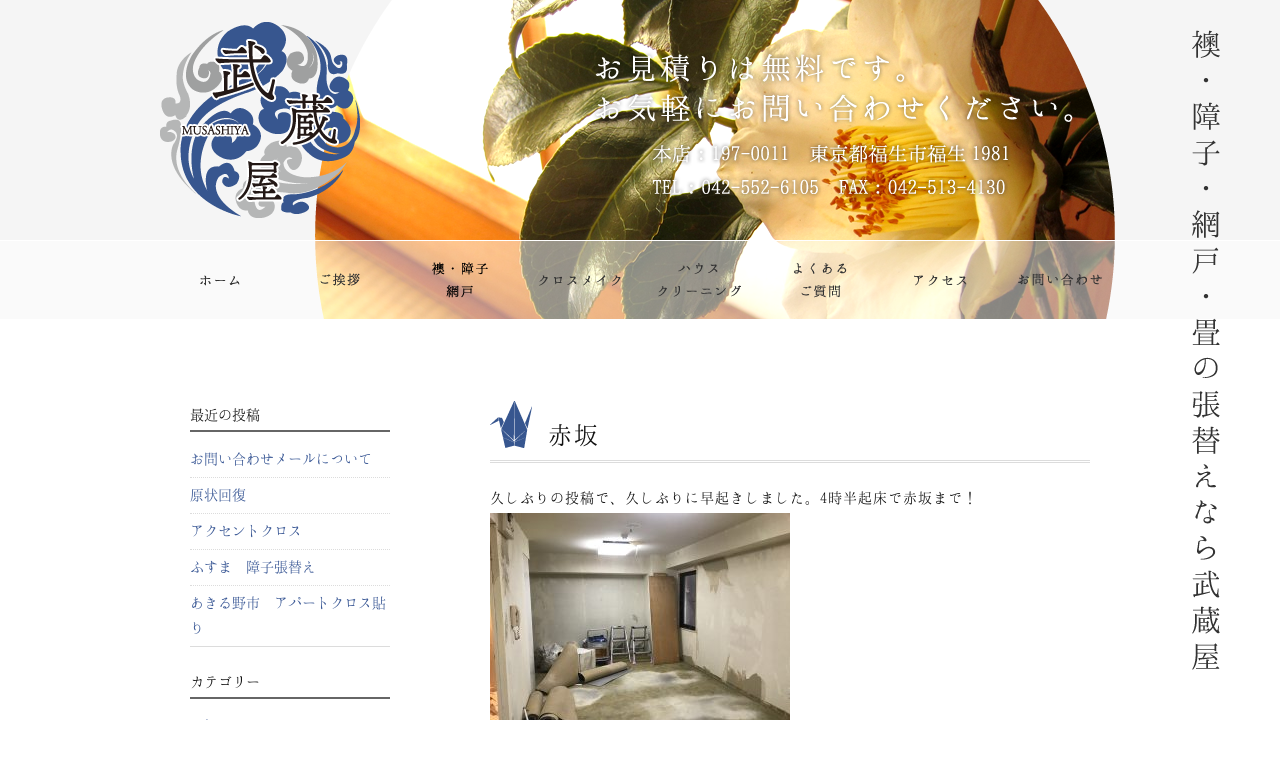

--- FILE ---
content_type: text/html; charset=UTF-8
request_url: http://xn--ogt746alpt.com/blog/1425
body_size: 21106
content:
<!DOCTYPE HTML>
<html>
<head>
<meta charset="utf-8">
<meta http-equiv="X-UA-Compatible" content="IE=edge">
<meta name="viewport" content="width=device-width,user-scalable=no">
<meta name="format-detection" content="telephone=no">
<!-- ▼ 重複コンテンツ用 ▼ -->
<link rel="canonical" href="http://xn--ogt746alpt.com/blog/1425" />
<!-- ▲ 重複コンテンツ用 ▲ -->

<!-- ▼ ディスクリプション、タグ ▼ -->







<meta name="keywords" content="ブログ,貼り替え,張替え,ふすま,襖,障子,網戸,畳,ハウスクリーニング,福生市,羽村市,武蔵村山市,立川市,東京" />
<meta name="description" content="赤坂：お一人暮らしでお家のお手入れに困っている方、時にはプロに任せてお家のお手入れ希望の方、襖・障子・網戸・畳の張替えからハウスクリーニング、 張り替えなくてもきれいによみがえるクロスメイク等々、お気軽にご相談ください。" />
<title>赤坂 - 武蔵屋│襖・障子・網戸・畳の張替えなら武蔵屋│東京都福生市・羽村市・武蔵村山市・立川市</title>

<!-- ▲ ディスクリプション、タグ ▲ --><link rel="stylesheet" type="text/css" href="http://xn--ogt746alpt.com/wp-content/themes/original/style.css" />
<link rel="stylesheet" type="text/css" href="http://xn--ogt746alpt.com/wp-content/themes/original/css/font-awesome.min.css"></script>
<script src="http://xn--ogt746alpt.com/wp-content/themes/original/js/jquery.js"></script>
<script src="http://xn--ogt746alpt.com/wp-content/themes/original/js/jquery-migrate-1.2.1.min.js"></script>
<script src="http://xn--ogt746alpt.com/wp-content/themes/original/js/jquery.bxslider.min.js"></script>
<script>
//BXSLIDER
$(document).ready(function(){
    $('.topslide').bxSlider({
	speed: 3000,
        mode: 'fade',
	pause: 6000,
	controls: false,
	pager: false,
	auto: true
    });
});
//GOTOTOP
$(function() {
	var topBtn = $('.gototop');
	topBtn.hide();
	$(window).scroll(function () {
		if ($(this).scrollTop() > 1) {
			topBtn.fadeIn();
		} else {
			topBtn.fadeOut();
		}
	});
    topBtn.click(function () {
		$("html, body").animate({scrollTop:0}, 500, "swing");
		return false;
});
})
//DROWER
$(function(){
$('#menubtn').toggle(function(){
$('#menubox').fadeIn('normal');
$('#menubtn').addClass('active');
},
function(){
$('#menubox').fadeOut('fast');
$('#menubtn').removeClass('active');
});
})
</script>

<!--[if lt IE 9]>
<script src="http://xn--ogt746alpt.com/wp-content/themes/original//js/html5shiv.js"></script>
<script src="http://css3-mediaqueries-js.googlecode.com/svn/trunk/css3-mediaqueries.js"></script>
<![endif]-->
<script src="https://maps.googleapis.com/maps/api/js?key=AIzaSyBdffDzrfV1ijvOs22D8f_dcXjK6xBRE2g"></script>

<link rel='dns-prefetch' href='//s.w.org' />
		<script type="text/javascript">
			window._wpemojiSettings = {"baseUrl":"https:\/\/s.w.org\/images\/core\/emoji\/11\/72x72\/","ext":".png","svgUrl":"https:\/\/s.w.org\/images\/core\/emoji\/11\/svg\/","svgExt":".svg","source":{"concatemoji":"http:\/\/xn--ogt746alpt.com\/wp-includes\/js\/wp-emoji-release.min.js?ver=4.9.26"}};
			!function(e,a,t){var n,r,o,i=a.createElement("canvas"),p=i.getContext&&i.getContext("2d");function s(e,t){var a=String.fromCharCode;p.clearRect(0,0,i.width,i.height),p.fillText(a.apply(this,e),0,0);e=i.toDataURL();return p.clearRect(0,0,i.width,i.height),p.fillText(a.apply(this,t),0,0),e===i.toDataURL()}function c(e){var t=a.createElement("script");t.src=e,t.defer=t.type="text/javascript",a.getElementsByTagName("head")[0].appendChild(t)}for(o=Array("flag","emoji"),t.supports={everything:!0,everythingExceptFlag:!0},r=0;r<o.length;r++)t.supports[o[r]]=function(e){if(!p||!p.fillText)return!1;switch(p.textBaseline="top",p.font="600 32px Arial",e){case"flag":return s([55356,56826,55356,56819],[55356,56826,8203,55356,56819])?!1:!s([55356,57332,56128,56423,56128,56418,56128,56421,56128,56430,56128,56423,56128,56447],[55356,57332,8203,56128,56423,8203,56128,56418,8203,56128,56421,8203,56128,56430,8203,56128,56423,8203,56128,56447]);case"emoji":return!s([55358,56760,9792,65039],[55358,56760,8203,9792,65039])}return!1}(o[r]),t.supports.everything=t.supports.everything&&t.supports[o[r]],"flag"!==o[r]&&(t.supports.everythingExceptFlag=t.supports.everythingExceptFlag&&t.supports[o[r]]);t.supports.everythingExceptFlag=t.supports.everythingExceptFlag&&!t.supports.flag,t.DOMReady=!1,t.readyCallback=function(){t.DOMReady=!0},t.supports.everything||(n=function(){t.readyCallback()},a.addEventListener?(a.addEventListener("DOMContentLoaded",n,!1),e.addEventListener("load",n,!1)):(e.attachEvent("onload",n),a.attachEvent("onreadystatechange",function(){"complete"===a.readyState&&t.readyCallback()})),(n=t.source||{}).concatemoji?c(n.concatemoji):n.wpemoji&&n.twemoji&&(c(n.twemoji),c(n.wpemoji)))}(window,document,window._wpemojiSettings);
		</script>
		<style type="text/css">
img.wp-smiley,
img.emoji {
	display: inline !important;
	border: none !important;
	box-shadow: none !important;
	height: 1em !important;
	width: 1em !important;
	margin: 0 .07em !important;
	vertical-align: -0.1em !important;
	background: none !important;
	padding: 0 !important;
}
</style>
<link rel='https://api.w.org/' href='http://xn--ogt746alpt.com/wp-json/' />
<link rel="canonical" href="http://xn--ogt746alpt.com/blog/1425" />
<link rel='shortlink' href='http://xn--ogt746alpt.com/?p=1425' />
<link rel="alternate" type="application/json+oembed" href="http://xn--ogt746alpt.com/wp-json/oembed/1.0/embed?url=http%3A%2F%2Fxn--ogt746alpt.com%2Fblog%2F1425" />
<link rel="alternate" type="text/xml+oembed" href="http://xn--ogt746alpt.com/wp-json/oembed/1.0/embed?url=http%3A%2F%2Fxn--ogt746alpt.com%2Fblog%2F1425&#038;format=xml" />
</head>

<body>
<div id="top"></div><!--gototop-->
<div class="pconly"><p class="gototop"><a href="#top">トップへ戻る</a></p></div>

<div class="pconly">
<div id="header">
<div id="header_inner">
<div class="page_sitelogo">
<a href="http://xn--ogt746alpt.com">
<h1>
<a href="http://xn--ogt746alpt.com"><img src="http://xn--ogt746alpt.com/wp-content/themes/original/img/flogo.png" alt="赤坂" /></a>

</h1>
</a>
</div>
<div class="teaser">
<h1>
<img src="http://xn--ogt746alpt.com/wp-content/themes/original/img/pteaser_blog.png" alt="ブログ" />
</h1>
<div class="phead_frame"></div>
<div class="read"></div>
<div class="address2"></div>
<div class="catch"></div>
</div>
</div><!--end header_inner-->

<div id="gnavi">
<ul class="gnavi">
<li class="gtop"><a href="http://xn--ogt746alpt.com">ホーム</a></li>
<li class="ggreeting"><a href="http://xn--ogt746alpt.com/greeting">ご挨拶</a></li>
<li class="gservice"><a href="http://xn--ogt746alpt.com/service">主なサービス</a></li>
<li class="gcross"><a href="http://xn--ogt746alpt.com/crossmake">クロスメイク</a></li>
<li class="ghc"><a href="http://xn--ogt746alpt.com/house_cleaning">ハウスクリーニング</a></li>
<li class="gfaq"><a href="http://xn--ogt746alpt.com/faq">よくあるご質問</a></li>
<li class="gaccess"><a href="http://xn--ogt746alpt.com/access">アクセス</a></li>
<li class="gcontact"><a href="http://xn--ogt746alpt.com/contact">お問い合わせ</a></li>
</ul>
</div><!--end gnavi-->

</div><!--end header-->
</div><!--end pconly-->

<div class="sponly">

<div id="sp_phead">
<div class="spp_top_wrap"></div>
<div class="sp_psitelogo">
<h1>
<a href="http://xn--ogt746alpt.com"><img src="http://xn--ogt746alpt.com/wp-content/themes/original/img/sitelogo.png" alt="赤坂" /></a>

</h1>
</div><!--end sp_psitelogo-->
<div class="spp_teaser">
<img src="http://xn--ogt746alpt.com/wp-content/themes/original/img/pteaser_blog.png" alt="ブログ" />
</div>
</div><!--end sp_phead-->
<div class="spdesc">
<p>襖・障子・網戸・畳の張替えなら、<br />
信頼と実績の<span>武蔵屋</span></p>
</div><!--end spdesc-->

<div class="spcontact">
<ul class="spcontactbtns">
<li><a href="tel:042-843-8022" class="sptel"><i class="fa fa-phone fa-fw"></i> 042-843-8022</a></li>
<li><a href="http://xn--ogt746alpt.com/contact" class="spform"><i class="fa fa-envelope fa-fw"></i> お問い合わせ</a></li>
</ul>
</div><!--end spcontact-->
</div><!--end sponly-->


<div class="sponly">
<a id="menubtn"><i class="fa fa-bars fa-fw"></i></a>
<div id="menubox">
<ul class="spnavi">
<li><a href="http://xn--ogt746alpt.com">ホーム</a></li>
<li><a href="http://xn--ogt746alpt.com/greeting">ご挨拶</a></li>
<li><a href="http://xn--ogt746alpt.com/service">主なサービス</a></li>
<li><a href="http://xn--ogt746alpt.com/crossmake">クロスメイク</a></li>
<li><a href="http://xn--ogt746alpt.com/house_cleaning">ハウスクリーニング</a></li>
<li><a href="http://xn--ogt746alpt.com/faq">よくあるご質問</a></li>
<li><a href="http://xn--ogt746alpt.com/access">アクセス</a></li>
<li><a href="http://xn--ogt746alpt.com/contact">お問い合わせ</a></li>
</ul>
</div><!--end menubox-->
</div><!--end sponly-->

<div class="pconly">
<div id="change">
<div id="gnavi">
<ul class="gnavi">
<li class="gtop"><a href="http://xn--ogt746alpt.com">ホーム</a></li>
<li class="ggreeting"><a href="http://xn--ogt746alpt.com/greeting">ご挨拶</a></li>
<li class="gservice"><a href="http://xn--ogt746alpt.com/service">主なサービス</a></li>
<li class="gcross"><a href="http://xn--ogt746alpt.com/crossmake">クロスメイク</a></li>
<li class="ghc"><a href="http://xn--ogt746alpt.com/house_cleaning">ハウスクリーニング</a></li>
<li class="gfaq"><a href="http://xn--ogt746alpt.com/faq">よくあるご質問</a></li>
<li class="gaccess"><a href="http://xn--ogt746alpt.com/access">アクセス</a></li>
<li class="gcontact"><a href="http://xn--ogt746alpt.com/contact">お問い合わせ</a></li>
</ul>
</div><!--end gnavi-->
</div><!--end change-->
</div><!--end pconly-->

<div id="sticky">
<div id="blog">


<div id="main">
<div class="post">

<h2>赤坂</h2>
<p>久しぶりの投稿で、久しぶりに早起きしました。4時半起床で赤坂まで！</p><p><img src="http://xn--ogt746alpt.com/wp-content/uploads/2017/09/IMG_0006-300x225.jpg" alt="" /></p><p>今回の任務は、クロスと床の張替え、エアコン取付けにクリーニング2部屋！</p><p>今日は、とりあえず剥がして準備です。</p><p>都内に行くには時間がかかりますね〜</p><p><img src="http://xn--ogt746alpt.com/wp-content/uploads/2017/09/IMG_0010-300x225.jpg" alt="" /></p><p>どのように使っていると、こんな感じのお風呂になるんですかね？</p><p>襖の張替えも溜まってしまったので、これから頑張るぞ！</p><p>&nbsp;</p>
<p class="postinfo"><span class="date">2017.09.14</span><span class="cat"><a href="http://xn--ogt746alpt.com/category/blog" rel="category tag">ブログ</a></span></p>
</div><!--end post-->
</div><!--end main-->



<div id="side">
		<li id="recent-posts-3" class="widget widget_recent_entries">		<h2 class="widgettitle">最近の投稿</h2>
		<ul>
											<li>
					<a href="http://xn--ogt746alpt.com/news/2133">お問い合わせメールについて</a>
									</li>
											<li>
					<a href="http://xn--ogt746alpt.com/blog/2127">原状回復</a>
									</li>
											<li>
					<a href="http://xn--ogt746alpt.com/blog/2122">アクセントクロス</a>
									</li>
											<li>
					<a href="http://xn--ogt746alpt.com/blog/2115">ふすま　障子張替え</a>
									</li>
											<li>
					<a href="http://xn--ogt746alpt.com/blog/2110">あきる野市　アパートクロス貼り</a>
									</li>
					</ul>
		</li>
<li id="categories-3" class="widget widget_categories"><h2 class="widgettitle">カテゴリー</h2>
		<ul>
	<li class="cat-item cat-item-1"><a href="http://xn--ogt746alpt.com/category/news" >お知らせ</a>
</li>
	<li class="cat-item cat-item-2"><a href="http://xn--ogt746alpt.com/category/blog" >ブログ</a>
</li>
		</ul>
</li>
<li id="archives-3" class="widget widget_archive"><h2 class="widgettitle">アーカイブ</h2>
		<ul>
			<li><a href='http://xn--ogt746alpt.com/date/2021/07'>2021年7月</a></li>
	<li><a href='http://xn--ogt746alpt.com/date/2021/06'>2021年6月</a></li>
	<li><a href='http://xn--ogt746alpt.com/date/2020/12'>2020年12月</a></li>
	<li><a href='http://xn--ogt746alpt.com/date/2020/09'>2020年9月</a></li>
	<li><a href='http://xn--ogt746alpt.com/date/2020/07'>2020年7月</a></li>
	<li><a href='http://xn--ogt746alpt.com/date/2020/06'>2020年6月</a></li>
	<li><a href='http://xn--ogt746alpt.com/date/2020/05'>2020年5月</a></li>
	<li><a href='http://xn--ogt746alpt.com/date/2020/04'>2020年4月</a></li>
	<li><a href='http://xn--ogt746alpt.com/date/2020/03'>2020年3月</a></li>
	<li><a href='http://xn--ogt746alpt.com/date/2020/01'>2020年1月</a></li>
	<li><a href='http://xn--ogt746alpt.com/date/2019/10'>2019年10月</a></li>
	<li><a href='http://xn--ogt746alpt.com/date/2019/09'>2019年9月</a></li>
	<li><a href='http://xn--ogt746alpt.com/date/2019/08'>2019年8月</a></li>
	<li><a href='http://xn--ogt746alpt.com/date/2019/07'>2019年7月</a></li>
	<li><a href='http://xn--ogt746alpt.com/date/2019/06'>2019年6月</a></li>
	<li><a href='http://xn--ogt746alpt.com/date/2019/05'>2019年5月</a></li>
	<li><a href='http://xn--ogt746alpt.com/date/2019/04'>2019年4月</a></li>
	<li><a href='http://xn--ogt746alpt.com/date/2019/03'>2019年3月</a></li>
	<li><a href='http://xn--ogt746alpt.com/date/2019/02'>2019年2月</a></li>
	<li><a href='http://xn--ogt746alpt.com/date/2019/01'>2019年1月</a></li>
	<li><a href='http://xn--ogt746alpt.com/date/2018/12'>2018年12月</a></li>
	<li><a href='http://xn--ogt746alpt.com/date/2018/11'>2018年11月</a></li>
	<li><a href='http://xn--ogt746alpt.com/date/2018/10'>2018年10月</a></li>
	<li><a href='http://xn--ogt746alpt.com/date/2018/09'>2018年9月</a></li>
	<li><a href='http://xn--ogt746alpt.com/date/2018/08'>2018年8月</a></li>
	<li><a href='http://xn--ogt746alpt.com/date/2018/07'>2018年7月</a></li>
	<li><a href='http://xn--ogt746alpt.com/date/2018/06'>2018年6月</a></li>
	<li><a href='http://xn--ogt746alpt.com/date/2018/05'>2018年5月</a></li>
	<li><a href='http://xn--ogt746alpt.com/date/2018/04'>2018年4月</a></li>
	<li><a href='http://xn--ogt746alpt.com/date/2018/03'>2018年3月</a></li>
	<li><a href='http://xn--ogt746alpt.com/date/2018/02'>2018年2月</a></li>
	<li><a href='http://xn--ogt746alpt.com/date/2018/01'>2018年1月</a></li>
	<li><a href='http://xn--ogt746alpt.com/date/2017/12'>2017年12月</a></li>
	<li><a href='http://xn--ogt746alpt.com/date/2017/11'>2017年11月</a></li>
	<li><a href='http://xn--ogt746alpt.com/date/2017/10'>2017年10月</a></li>
	<li><a href='http://xn--ogt746alpt.com/date/2017/09'>2017年9月</a></li>
	<li><a href='http://xn--ogt746alpt.com/date/2017/08'>2017年8月</a></li>
	<li><a href='http://xn--ogt746alpt.com/date/2017/07'>2017年7月</a></li>
	<li><a href='http://xn--ogt746alpt.com/date/2017/06'>2017年6月</a></li>
	<li><a href='http://xn--ogt746alpt.com/date/2017/05'>2017年5月</a></li>
	<li><a href='http://xn--ogt746alpt.com/date/2017/04'>2017年4月</a></li>
	<li><a href='http://xn--ogt746alpt.com/date/2017/03'>2017年3月</a></li>
	<li><a href='http://xn--ogt746alpt.com/date/2017/02'>2017年2月</a></li>
	<li><a href='http://xn--ogt746alpt.com/date/2017/01'>2017年1月</a></li>
	<li><a href='http://xn--ogt746alpt.com/date/2016/12'>2016年12月</a></li>
	<li><a href='http://xn--ogt746alpt.com/date/2016/11'>2016年11月</a></li>
	<li><a href='http://xn--ogt746alpt.com/date/2016/10'>2016年10月</a></li>
	<li><a href='http://xn--ogt746alpt.com/date/2016/09'>2016年9月</a></li>
	<li><a href='http://xn--ogt746alpt.com/date/2016/08'>2016年8月</a></li>
	<li><a href='http://xn--ogt746alpt.com/date/2016/07'>2016年7月</a></li>
	<li><a href='http://xn--ogt746alpt.com/date/2016/06'>2016年6月</a></li>
	<li><a href='http://xn--ogt746alpt.com/date/2016/05'>2016年5月</a></li>
	<li><a href='http://xn--ogt746alpt.com/date/2016/04'>2016年4月</a></li>
	<li><a href='http://xn--ogt746alpt.com/date/2016/03'>2016年3月</a></li>
	<li><a href='http://xn--ogt746alpt.com/date/2016/02'>2016年2月</a></li>
	<li><a href='http://xn--ogt746alpt.com/date/2016/01'>2016年1月</a></li>
	<li><a href='http://xn--ogt746alpt.com/date/2015/12'>2015年12月</a></li>
	<li><a href='http://xn--ogt746alpt.com/date/2015/11'>2015年11月</a></li>
	<li><a href='http://xn--ogt746alpt.com/date/2015/10'>2015年10月</a></li>
		</ul>
		</li>
<li id="calendar-2" class="widget widget_calendar"><h2 class="widgettitle">カレンダー</h2>
<div id="calendar_wrap" class="calendar_wrap"><table id="wp-calendar">
	<caption>2026年1月</caption>
	<thead>
	<tr>
		<th scope="col" title="月曜日">月</th>
		<th scope="col" title="火曜日">火</th>
		<th scope="col" title="水曜日">水</th>
		<th scope="col" title="木曜日">木</th>
		<th scope="col" title="金曜日">金</th>
		<th scope="col" title="土曜日">土</th>
		<th scope="col" title="日曜日">日</th>
	</tr>
	</thead>

	<tfoot>
	<tr>
		<td colspan="3" id="prev"><a href="http://xn--ogt746alpt.com/date/2021/07">&laquo; 7月</a></td>
		<td class="pad">&nbsp;</td>
		<td colspan="3" id="next" class="pad">&nbsp;</td>
	</tr>
	</tfoot>

	<tbody>
	<tr>
		<td colspan="3" class="pad">&nbsp;</td><td>1</td><td>2</td><td>3</td><td>4</td>
	</tr>
	<tr>
		<td>5</td><td>6</td><td>7</td><td>8</td><td>9</td><td>10</td><td>11</td>
	</tr>
	<tr>
		<td>12</td><td>13</td><td>14</td><td>15</td><td>16</td><td>17</td><td>18</td>
	</tr>
	<tr>
		<td>19</td><td>20</td><td>21</td><td>22</td><td id="today">23</td><td>24</td><td>25</td>
	</tr>
	<tr>
		<td>26</td><td>27</td><td>28</td><td>29</td><td>30</td><td>31</td>
		<td class="pad" colspan="1">&nbsp;</td>
	</tr>
	</tbody>
	</table></div></li>
</div>

</div><!--end blog-->


</div><!--end wrapper-->

<div class="fnavi_wrap sponly">
<ul class="fnavi">
<li><a href="http://xn--ogt746alpt.com"><i class="fa fa-home fa-fw"></i> HOME</a></li>
<li><a href="#top"><i class="fa fa-arrow-circle-up fa-fw"></i> PAGE TOP</a></li>
</ul>
</div><!--end fnavi_wrap-->



<div id="footer">
<div class="footer_inner">
<div class="flogo">
<img src="http://xn--ogt746alpt.com/wp-content/themes/original/img/flogo.png" alt="武蔵屋" />
</div><!--end flogo-->
<div class="finfo">
<img src="http://xn--ogt746alpt.com/wp-content/uploads/2017/03/finfo.png" alt="武蔵屋インフォ" class="mb30 pconly"/>

<h3 class="sponly">襖・障子・網戸・畳の張替えなら武蔵屋</h3>
<p class="sponly">
本店：〒197-0011 東京都福生市福生1981<br />
Tel：042-552-6105　Fax：042-513-4130</p>

<ul class="fmenu pconly">
<li><a href="http://xn--ogt746alpt.com/greeting">ご挨拶</a></li>
<li><a href="http://xn--ogt746alpt.com/service">主なサービス</a></li>
<li><a href="http://xn--ogt746alpt.com/crossmake">クロスメイク</a></li>
<li><a href="http://xn--ogt746alpt.com/house_cleaning">ハウススクリーニング</a></li>
<li><a href="http://xn--ogt746alpt.com/faq">よくあるご質問</a></li>
<li><a href="http://xn--ogt746alpt.com/access">アクセス</a></li>
<li><a href="http://xn--ogt746alpt.com/contact">お問い合わせ</a></li>
</ul>

</div><!--end finfo-->
</div><!--end footer_inner-->
<p class="copy">COPYRIGHT © 2015 MUSASHIYA ALL RIGHTS RESERVED.</p>
</div><!--end footer-->


<!-- tracker added by Ultimate Google Analytics plugin v1.6.0: http://www.oratransplant.nl/uga -->
<script type="text/javascript">
var gaJsHost = (("https:" == document.location.protocol) ? "https://ssl." : "http://www.");
document.write(unescape("%3Cscript src='" + gaJsHost + "google-analytics.com/ga.js' type='text/javascript'%3E%3C/script%3E"));
</script>
<script type="text/javascript">
var pageTracker = _gat._getTracker("UA-41412996-31");
pageTracker._initData();
pageTracker._trackPageview();
</script>
<script type='text/javascript' src='http://xn--ogt746alpt.com/wp-includes/js/wp-embed.min.js?ver=4.9.26'></script>
<script>
google.maps.event.addDomListener(window, 'load', function() {
    var mapdiv = document.getElementById('googlemap');
    var myOptions = {
        zoom: 15,
        center: new google.maps.LatLng(35.749284046339135,139.33714441165674),
        mapTypeId: google.maps.MapTypeId.ROADMAP,
        scaleControl: false,
	scrollwheel: false,
	disableDefaultUI: true,
	draggable: true
}
    var map = new google.maps.Map(mapdiv, myOptions);
	var marker = new google.maps.Marker({
	position: new google.maps.LatLng(35.749284046339135,139.33714441165674),
	map: map, 
	title: '武蔵屋',
})
});
</script>
<script src="http://xn--ogt746alpt.com/wp-content/themes/original/js/sticky_header.js"></script>
</div><!--end sticky-->
</body>
</html>

--- FILE ---
content_type: text/css
request_url: http://xn--ogt746alpt.com/wp-content/themes/original/style.css
body_size: 42825
content:
/*
theme name: 
theme uri: http://
description: 
Author: 
version:2015
*/


/*------------------------------------------------------------
	RESET
------------------------------------------------------------*/
html, body, div, span, applet, object, iframe, h1, h2, h3, h4, h5, h6, p, blockquote, pre, a, abbr, acronym, address, big, cite, code, del, dfn, em, font, img, ins, kbd, q, s, samp, small, strike, strong, sub, sup, tt, var, b, u, i, center, dl, dt, dd, ol, ul, li, fieldset, form, label, legend, table, caption, tbody, tfoot, thead, tr, th, td, figure { margin: 0; padding: 0; border: 0; outline: 0; font-size: 1em;}
body, table, input, textarea, select, option { font-family: 'YuGothic', 'Yu Gothic','游ゴシック','ヒラギノ角ゴ Pro W3','Hiragino Kaku Gothic Pro','メイリオ','Meiryo',sans-serif; font-size: 1em; } article, aside, canvas, details, figcaption, figure, footer, header, hgroup, menu, nav, section, summary { display: block; } ol, ul { list-style: none; } blockquote, q { quotes: none; } :focus { outline: 0; } ins { text-decoration: none; } del { text-decoration: line-through; }

html{ overflow-y:scroll; }

img{ vertical-align:middle;}
img{vertical-align:middle;max-width:100%; height:auto;}

a{text-decoration:none;}
a:hover{text-decoration:none;}
table{border-collapse:collapse;}
.pconly{display:none;}
.sponly{display:block;}

@font-face {
  font-family: "myFont";
  src: url("fonts/hanari.eot?") format('eot'),
       url("fonts/hanari.woff") format('woff');
}
.myFontClass {
  font-family: "myFont";
}
/*------------------------------------------------------------
	FOR SP LAYOUT CSS BASIC
------------------------------------------------------------*/
body{
font-size:12px;
line-height:25px;
color:#111;
font-family:myFont;
}

h1,h2,h3,h4,h5,h6{
font-weight:normal;
}

.mb10{ margin-bottom:10px !important; }
.mb20{ margin-bottom:20px !important; }
.mb30{ margin-bottom:30px !important; }
.mb40{ margin-bottom:40px !important; }
.mb50{ margin-bottom:25px !important; }
.mb60{ margin-bottom:30px !important; }
.mb80{ margin-bottom:0 !important; }
.mb100{ margin-bottom:50px !important; }

.center{
text-align:center;
}
/*------------------------------------------------------------
	SP BUTTON
------------------------------------------------------------*/

.morebtn{
width:70%;
display:block;
margin:0 auto;
background:#3b5996;
color:#fff;
text-align:center;
padding:8px 0;
border-radius:4px;
}

/*------------------------------------------------------------
	COLORS
------------------------------------------------------------*/
.red{ color:#cc2728; }
.pink{color:#EEAEAE;}
.green{color:#a7d28d;}
.blue{color:#426579;}
.brown{color:#7A6A56;}
.gold{color:#E6D3A1;}
.orange{color:#EBA289;}
.purple{color:#A6B0D9;}
.gray{color:#999;}
.yellow{color:#eddc44;}

/*------------------------------------------------------------
	SP HEADER
------------------------------------------------------------*/
#sp_thead{
width:100%;
position:relative;
}
.spsitelogo{
position:absolute;
top:10px;
left:10px;
width:100px;
height:100px;
z-index:9999;
padding:8px;
background:#f5f5f5;
border-radius:58px; 
}
.sp_top_wrap{
width:100%;
height:100%;
position:absolute;
z-index:9998;
top:0;
left:0;
background:url(img/sp_top_wrap.png) no-repeat left top;
background-size:contain;
}

.spfb{
position:absolute;
top:130px;
left:5px;
width:40px;
height:40px;
display:block;
z-index:9999;
}
.spfb a{
display:block;
text-align:center;
color:#fff;
font-size:18px;
line-height:40px;
background:#3b5996;
border-radius:20px;
}

.spdesc{
padding:7px 10px;
background:url(img/asa.png) repeat;
background-size:44px;
color:#fff;
text-align:center;
font-size:14px;
line-height:20px;
letter-spacing:1px;
}
.spdesc span{
font-size:16px;
letter-spacing:2px;
}

.spcontact{
padding:5px 10px;
background:#f5f5f5;
border-bottom:1px solid #dcdcdc;
}
.spcontactbtns{
overflow:hidden;
}
.spcontactbtns li{
width:48%;
margin-right:4%;
float:left;
}
.spcontactbtns li:last-child{
margin:0;
}
.spcontactbtns li a.sptel{
padding:5px;
text-align:center;
background:#fff;
display:block;
border-radius:4px;
color:#3b5996;
font-size:13px;
letter-spacing:2px;
}
.spcontactbtns li a.spform{
padding:5px;
text-align:center;
background:#3b5996;
color:#fff;
display:block;
border-radius:4px;
}

#sp_phead{
width:100%;
position:relative;
}

.sp_psitelogo{
position:absolute;
top:0px;
left:10px;
width:90px;
height:90px;
padding:7px 7px 7px 0;
background:#f5f5f5;
border-radius:57px;
z-index:9999;
}

.spp_top_wrap{
width:100%;
height:100%;
position:absolute;
z-index:9998;
top:0;
left:0;
background:url(img/spp_top_wrap.png) no-repeat left top;
background-size:contain;
}

/*------------------------------------------------------------
	SP MENU BTN (DROWER MENU)
------------------------------------------------------------*/

#menubtn{
color:#fff;
display:block;
position:fixed;
top:15px;
right:10px;
width:40px;
height:40px;
background:#426579;
border-radius:20px;
text-align:center;
font-size:21px;
line-height:40px;
z-index:10001;
}

#menubtn.active{
background:#3b5996;
color:#fff;
}

#menubox{
width:90%;
margin:0 auto;
position:fixed;
top:30px;
left:5%;
background:#3b5996;
padding:10px;
display:none;
z-index:10000;
box-sizing:border-box;
border-radius:10px;
}

#menubox ul{
background:#fff;
padding:10px;
}

#menubox ul li{
position:relative;
border-bottom:1px dotted #dcdcdc;
}

#menubox ul li:last-child{
border:0;
}

#menubox ul li a{
color:#3b5996;
letter-spacing:2px;
display:block;
padding:7px 0 7px 20px;
font-size:13px;
}

#menubox ul li::after {
position: absolute;
top: 45%;
right: 10px;
display: block;
content: '';
width: 0;
height: 0;
border-style: solid;
border-width: 4px 0 4px 6px;
border-color: transparent transparent transparent #dcdcdc;
}

/*------------------------------------------------------------
	SP TOP
------------------------------------------------------------*/
#wrapper{
padding:40px 0 0;
}
.inner{
width:90%;
margin:0 auto;
padding-bottom:40px;
}

/*INDEX1*/

#index1 h2,
#index2 h2,
#index3 h2,
#index4 h2,
#index5 h2,
#index6 h2,
#index7 h2{
font-size:18px;
margin-bottom:20px;
letter-spacing:3px;
}
#index1 h3,
#index2 h3,
#index3 h3,
#index4 h3,
#index5 h3,
#index6 h3,
#index7 h3{
font-size:14px;
margin-bottom:10px;
letter-spacing:2px;
}

/*INDEX2*/

#index2{
padding:40px 0 0;
background:#F3F1EA;
}
.wrap{
overflow:hidden;
}

.i2_textbox1{
width:65%;
float:left;
}
.i2_imgbox1{
width:30%;
float:right;
}

.i2_textbox2{
float:right;
width:65%;
}
.i2_imgbox2{
width:30%;
float:left;
}

/*INDEX3*/
#index3{
padding:40px 0 0;
}
.crossmake_point{
margin-bottom:20px;
}
.crossmake_point dt{
margin-bottom:20px;
}
.crossmake_point dd{
margin-left:100px;
margin-top:-45px;
margin-bottom:20px;
}

/*INDEX4*/
#index4{
padding:40px 0 0;
background:#F3F1EA;
}
.hc{
overflow:hidden;
}
.hc li{
overflow:hidden;
margin-bottom:25px;
}
.hc li:last-child{
margin:0;
}

.hc li img{
width:100px;
float:left;
}
.hc li h3{
margin-left:120px;
margin-bottom:5px !important;
}
.hc li p{
margin-left:120px;
}

.price{
color:#cc2728;
font-weight:bold;
}


/*INDEX5*/
#index5{
padding:40px 0 0;
}
.question{
margin-top:20px;
margin-left:10px;
margin-bottom:20px !important;
}

.question li{
margin-bottom:10px;
}
.question li:before{
content:'Q. ';
font-weight:bold;
color:#68a9cf;
}

/*INDEX6*/
#index6{
padding:40px 0 0;
background:#F3F1EA;
}
#googlemap{
width:100%;
height:250px;
}

#googlemap label{ width: auto; display: inline; }
#googlemap img{ max-width: none; max-height: none; }


/*------------------------------------------------------------
	SP PAGE
------------------------------------------------------------*/

.main{
width:90%;
margin:0 auto;
padding:30px 0;
letter-spacing:1px;
}

#page h2{
font-size:18px;
margin-bottom:20px;
letter-spacing:2px;
}

#page h3{
font-size:16px;
margin-bottom:10px;
letter-spacingg:1px;
}

#page h4{
font-size:14px;
letter-spacing:2px;
}

/*ご挨拶*/
.profileimg{
float:right;
width:100px;
height:100px;
}

/*主なサービス*/
.p2_textbox1{
width:65%;
float:left;
}
.p2_imgbox1{
width:30%;
float:right;
}

.p2_textbox2{
float:right;
width:65%;
}
.p2_imgbox2{
width:30%;
float:left;
}
.more{
margin-top:10px;
letter-spacing:2px;
text-align:right;
}
.orbtn{
background:#ff7800;
padding:5px 10px;
color:#fff;
border-radius:4px;
}

/*襖・障子・網戸・畳*/

blockquote{
background:#f5f5f5;
padding:10px 20px;
}

.sp_column3{}

.sp_column3 li{
overflow:hidden;
position:relative;
margin-bottom:30px;
}
.sp_column3 li img{
width:110px;
height:110px;
float:left;
margin-bottom:10px;
}
.sp_service_info{
margin-left:130px;
}

.ume{
position:absolute;
top:0px;
left:0px;
width:40px;
height:40px;
display:block;
font-size:18px;
text-align:center;
background:#e597b2;
color:#fff;
line-height:40px;
border-radius:20px;
}
.take{
position:absolute;
top:0px;
left:0px;
width:40px;
height:40px;
display:block;
font-size:18px;
text-align:center;
background:#68be8d;
color:#fff;
line-height:40px;
border-radius:20px;
}
.matsu{
position:absolute;
top:0px;
left:0px;
width:40px;
height:40px;
display:block;
font-size:18px;
text-align:center;
background:#005243;
color:#fff;
line-height:40px;
border-radius:20px;
}

/*クロスメイク*/

#page .column2 h4{
font-size:14px;
letter-spacing:1px;
line-height:20px;
}

.column2{
overflow:hidden;
margin-bottom:30px;
}
.column2 li{
width:100%;
margin-bottom:30px;
}
.column2 li:last-child{
margin-bottom:0;
}
.column2 li p{
margin-top:15px;
}

.number1{
display:inline-block;
width:30px;
height:30px;
background:#fc0;
color:#fff;
text-align:center;
line-height:30px;
margin-right:10px;
}
.number2{
display:inline-block;
width:30px;
height:30px;
background:#68be8d;
color:#fff;
text-align:center;
line-height:30px;
margin-right:10px;
}
.number3{
display:inline-block;
float:left;
width:30px;
height:30px;
background:#59b9c6;
color:#fff;
text-align:center;
line-height:30px;
margin-right:10px;
}
.number4{
display:inline-block;
width:30px;
height:30px;
background:#e597b2;
color:#fff;
text-align:center;
line-height:30px;
margin-right:10px;
}

.cmT{
width:100%;
box-sizing:border-box;
border-top:3px double #dcdcdc;
border-bottom:3px double #dcdcdc;
border-right:1px solid #dcdcdc;
border-left:1px solid #dcdcdc;
font-family:myfont;
font-size:10px;
line-height:25px;
margin-bottom:50px;
}
.cmT thead th{
width:25%;
padding:10px;
font-weight:normal;
border-bottom:3px solid #3b5996;
border-right:1px solid #dcdcdc;
background:#fff;
}
.cmT tbody th{
font-weight:normal;
padding:10px 15px;
text-align:left;
border:1px solid #dcdcdc;
}
.cmT tbody td{
padding:10px 15px;
border:1px solid #dcdcdc;
}
.cmT tr:nth-child(odd){
background:#f9f9f9;
}

.cmpT{
box-sizing:border-box;
border-top:3px double #dcdcdc;
border-bottom:3px double #dcdcdc;
border-right:1px solid #dcdcdc;
border-left:1px solid #dcdcdc;
font-family:myfont;
font-size:10px;
line-height:25px;
margin-bottom:50px;
}
.cmpT th{
width:33.3%;
padding:10px;
font-weight:normal;
border-bottom:3px solid #ff7800;
border-right:1px solid #dcdcdc;
background:#fff;
}
.cmpT td{
padding:10px 15px;
border:1px solid #dcdcdc;
}
.cmpT tr:nth-child(odd){
background:#f9f9f9;
}

.attention{
background:#f5f5f5;
padding:15px 15px 20px;
}
.att li{
background:url(img/listmark_ball_gray10.png) no-repeat left 6px;
background-size:5px;
padding-left:15px;
font-size:12px;
line-height:20px;
margin-bottom:7px;
}

/*よくあるご質問*/

/*よくあるご質問*/
.faq{}

.faq dt{
margin-bottom:15px;
font-size:13px;
line-height:25px;
background:url(img/capital_q.png) no-repeat left top;
background-size:25px;
padding-left:35px;
min-height:25px;
}

.faq dd{
margin-bottom:30px;
font-size:13px;
line-height:25px;
margin-left:25px;
background:url(img/capital_a.png) no-repeat left top;
background-size:25px;
padding-left:35px;
min-height:25px;
}

.lh50{
line-height:25px !important;
}

/*------------------------------------------------------------
	SP FOOTER
------------------------------------------------------------*/
.fnavi_wrap{
background:#eee;
padding:7px 10px;

}
.fnavi{
overflow:hidden;
}
.fnavi li{
float:left;
width:48%;
margin-right:4%;
}
.fnavi li:last-child{
margin:0;
}
.fnavi li a{
background:#fff;
padding:5px 0;
display:block;
color:#999;
text-align:center;
border-radius:4px;
letter-spacing:4px;
}


#footer{
background:#f5f5f5;
}
.footer_inner{
padding:40px 0 20px;
width:90%;
margin:0 auto;
}

.flogo{
width:60%;
margin:0 auto 20px;
}

.copy{
background:#3b5996;
padding:3px 0;
text-align:center;
font-size:10px;
color:#fff;
}

/*------------------------------------------------------------
	BLOG
------------------------------------------------------------*/
#blog{
width:90%;
overflow:hidden;
margin:0 auto;
padding:30px 0;
}


#main{
margin-bottom:40px;
}

#main h2{
font-size:16px;
letter-spacing:2px;
margin-bottom:10px;
padding-top:5px;
padding-bottom:5px;
border-bottom:3px double #dcdcdc;
background:url(img/listmark_turu.png) no-repeat left 0;
background-size:22px;
padding-left:37px;
}

.post{
font-size:13px;
line-height:25px;
letter-spacing:1px;
padding-bottom:20px;
border-bottom:1px solid #dcdcdc;
margin-bottom:20px;
}

.postinfo{
font-size:12px;
text-align:right;
margin-top:20px;
}

#side{
}

#side li{
list-style-type:none;
}

#side li a{
color:#3b5996;
display:block;
}

.widgettitle{
font-size:14px;
border-bottom:2px solid #666;
margin-bottom:0;
}

#side ul{
margin-bottom:20px;
}
#side ul li{
font-size:14px;
line-height:25px;
padding:5px 0;
border-bottom:1px dotted #dcdcdc;
}
#side ul li:last-child{
border-bottom:1px solid #dcdcdc;
}
#wp-calendar{
width:100%;
font-size:12px;
}
#wp-calendar a{
color:#3b5996;
}
#wp-calendar td,#wp-calendar th{
text-align:center;
}
#wp-calendar #prev{
text-align:left;
padding-top:3px;
}
#wp-calendar #next{
text-align:right;
padding-top:3px;
}
.date{
font-size:10px;
font-weight:normal;
letter-spacing:2px;
display:inline-block;
color:#999;
line-height:1em;
margin-right:10px;
}
.cat{
display:inline-block;
margin-right:10px;
background:#3b5996;
padding:4px 0 3px;
width:60px;
border-radius:4px;
}
.cat a{
color:#fff;
font-size:10px;
line-height:1em;
display:block;
text-align:center;
}

.feedtitle{
display:block;
margin-top:5px;
}

.feedL{
margin-bottom:40px;
}

.feed li{
padding:5px 0 10px;
border-bottom:1px dotted #dcdcdc;
}
.feed li:last-child{
border-bottom:3px double #dcdcdc;
}
.feed{
margin-bottom:20px;
}
.feedtitle a{
color:#3b5996;
}
/*------------------------------------------------------------
    PAGE NAVI
------------------------------------------------------------*/
.wp-pagenavi {
	text-align: center;
	margin:20px 0;
}
#pagenavi a {
	font-size:13px;
	color: #222;
	border:1px solid #dcdcdc;
}
#pagenavi a:hover {
	color: #fff;
	border:1px solid #f2f2f2;
}
.wp-pagenavi {
	clear: both
}
.wp-pagenavi a, .wp-pagenavi span {
	font-size:13px;
	text-decoration: none;
	padding: 10px 10px;
	margin: 5px;
	background:#fff;
	border:1px solid #dcdcdc;
	color: #222;
}
.wp-pagenavi a:hover, .wp-pagenavi span.current {
	background-color: #3b5996;
	color: #fff;
	border:1px solid #3b5996;
}
.wp-pagenavi span.current {
	font-weight: bold
}

/*------------------------------------------------------------
	CONTACT
------------------------------------------------------------*/
* { -webkit-appearance: none; }

.form {
width:100%;
margin:0 auto 20px;
font-size:10px;
line-height:20px;
box-sizing:border-box;
border-top:3px double #dcdcdc;
border-bottom:3px double #dcdcdc;
font-family:myfont;
}
.form th {
padding:5px;
font-weight:normal;
text-align:left;
width:200px;
overflow:hidden;
border-bottom:1px solid #dcdcdc;
background:#f5f5f5;
font-family:myfont;
font-size:10px;
}
.form td {
padding:5px;
border-bottom:1px solid #dcdcdc;
font-family:myfont;
font-size:10px;
}

.telcontact{
font-size:24px;
line-height:40px;
color:#3B5996;
display:block;
margin-top:10px;
}
.telcontact a{
color:#3b5996;
}


.form {
width:100%;
margin-bottom:40px;
font-size:16px;
line-height:30px;
}
.form th {
width:30%;
padding:5px;
font-weight:normal;
text-align:left;
overflow:hidden;
}
.form td {
padding:5px;
}
.hissu {
color:#f00;
}
input[type="text"],
select,
textarea{
border:2px solid #dcdcdc;
width:90%;
border-radius:0;
}
input[type="checkbox"]{
border:2px solid #dcdcdc !important;
width:16px;
height:16px;
vertical-align:middle;
}
input[type=checkbox]:checked {
width:16px;
height:16px;
padding:2px;
border:2px solid #dcdcdc;
background:#69F;
}
.form label{
margin-right:20px;
vertical-align:top;
}
.mwform-tel-field input[type=text]{
width:20%;
}

#form_btn {
display:inline-block;
margin:0 auto 40px;
}
#form_btn li {
display:inline-block;
}

.mw_wp_form_input .fbtn input {
	width:220px;
	height:40px;
	overflow:hidden;
	border:none;
	cursor:pointer;
	background:#3b5996;
	border-radius:4px;
	color:#fff;
	letter-spacing:4px;
	font-weight:normal;
}
.mw_wp_form_confirm .fbtn input {
	width:220px;
	height:40px;
	overflow:hidden;
	border:none;
	cursor:pointer;
	background:#3b5996;
	border-radius:4px;
	color:#fff;
	letter-spacing:4px;
	font-weight:bold;
}
#submitback input {
	width:60px;
	height:40px;
	overflow:hidden;
	border:none;
	cursor:pointer;
	margin-right:10px;
	background:#3b5996;
	border-radius:4px;
	color:#fff;
	letter-spacing:4px;
	font-weight:normal;
}

/*------------------------------------------------------------
	FOR PC LAYOUT CSS
------------------------------------------------------------*/
@media screen and (min-width:768px){
/*------------------------------------------------------------
	BASIC
------------------------------------------------------------*/
body{
font-size:18px;
line-height:30px;
color:#111;
font-family:myFont;
}

.alignright{float:right; margin:0 0 20px 20px;}
.alignleft{float:left; margin:0 20px 20px 0;}
.aligncenter{display:block; margin:0 auto 20px;}
.alignnone{display:block; margin:0 auto 20px;}

.bold{ font-weight:bold; }
.right{ text-align:right; }
.center{ text-align:center; }

.wrap{ overflow:hidden; }

.mb10{ margin-bottom:10px !important; }
.mb20{ margin-bottom:20px !important; }
.mb30{ margin-bottom:30px !important; }
.mb40{ margin-bottom:40px !important; }
.mb50{ margin-bottom:50px !important; }
.mb60{ margin-bottom:60px !important; }
.mb80{ margin-bottom:80px !important; }
.mb100{ margin-bottom:100px !important; }

.mt20{ margin-top:20px !important; }

.pconly{display:block;}
.sponly{display:none;}

/*------------------------------------------------------------
	LINK
------------------------------------------------------------*/
a{ color:#4682B4; }
a:hover { color:#007199; }



/*------------------------------------------------------------
	BTN
------------------------------------------------------------*/
.morebtn{
width:auto;
display:inline-block;
padding:10px 50px;
text-align:center;
background:#4682b4;
color:#fff;
letter-spacing:2px;
border-radius:6px;
}
.morebtn:hover{
background:#007199;
color:#fff;
}




/*------------------------------------------------------------
	LAYOUT
------------------------------------------------------------*/
#wrapper{
padding:0;
}
.inner{
width:100%;
margin:0;
padding:0;
}

/*------------------------------------------------------------
	HEADER
------------------------------------------------------------*/

#top_header{
background:#f5f5f5;
height:600px;
position:relative;
}

.top_header_inner{
width:960px;
margin:0 auto;
position:relative;
}

.slidebg{
position:absolute;
top:0;
left:0;
width:960px;
height:600px;
background:url(img/top_slide_bg.png) no-repeat;
z-index:1000;
}

.sitelogo{
position:absolute;
top:40px;
left:-70px;
width:280px;
height:280px;
z-index:2000;
}

.catch{
position:absolute;
top:30px;
right:-100px;
width:28px;
height:640px;
z-index:4000;
background:url(img/catch.png) no-repeat;
}

.address{
position:absolute;
bottom:80px;
left:430px;
width:450px;
height:100px;
background:url(http://xn--ogt746alpt.com/wp-content/uploads/2017/02/address.png) no-repeat;
z-index:2000;
}

.read{
position:absolute;
bottom:180px;
left:425px;
width:500px;
height:100px;
background:url(img/read.png) no-repeat;
z-index:2000;
}

.fb_icon{
position:absolute;
width:50px;
height:50px;
top:360px;
left:0px;
z-index:2000;
}

/*------------------------------------------------------------
	PAGE HEADER
------------------------------------------------------------*/
#header{
background:#f5f5f5;
position:relative;
}
#header_inner{
width:960px;
margin:0 auto;
position:relative;
height:320px;
}
.page_sitelogo{
width:200px;
height:200px;
position:absolute;
top:20px;
left:0;
z-index:2000;
}
.teaser{
width:960px;
height:320px;
position:relative;
}
.phead_frame{
width:960px;
height:320px;
position:absolute;
top:0;
left:0;
background:url(img/phead_frame.png) no-repeat left top;
z-index:1000;
}
.address2{
position:absolute;
bottom:80px;
left:480px;
width:450px;
height:100px;
background:url(http://xn--ogt746alpt.com/wp-content/uploads/2017/02/address.png) no-repeat;
z-index:2000;
}

/*------------------------------------------------------------
	GNAVI
------------------------------------------------------------*/
#gnavi{
background:url(img/gnavi_bg.png) repeat-x;
width:100%;
height:80px;
position:absolute;
bottom:0;
z-index:3000;
}
.gnavi{
width:960px;
margin:0 auto;
overflow:hidden;
}
.gnavi li{
width:120px;
height:80px;
float:left;
}

.gtop a{ background:url(http://xn--ogt746alpt.com/wp-content/uploads/2017/02/gnavi_sprite.png) no-repeat 0 0; width:120px; height:80px; text-indent:-9999px; display:block;}
.ggreeting a{ background:url(http://xn--ogt746alpt.com/wp-content/uploads/2017/02/gnavi_sprite.png) no-repeat -120px 0; width:120px; height:80px; text-indent:-9999px; display:block;}
.gservice a{ background:url(http://xn--ogt746alpt.com/wp-content/uploads/2017/02/gnavi_sprite.png) no-repeat -240px 0; width:120px; height:80px; text-indent:-9999px; display:block;}
.gcross a{ background:url(http://xn--ogt746alpt.com/wp-content/uploads/2017/02/gnavi_sprite.png) no-repeat -360px 0; width:120px; height:80px; text-indent:-9999px; display:block;}
.ghc a{ background:url(http://xn--ogt746alpt.com/wp-content/uploads/2017/02/gnavi_sprite.png) no-repeat -480px 0; width:120px; height:80px; text-indent:-9999px; display:block;}
.gfaq a{ background:url(http://xn--ogt746alpt.com/wp-content/uploads/2017/02/gnavi_sprite.png) no-repeat -600px 0; width:120px; height:80px; text-indent:-9999px; display:block;}
.gaccess a{ background:url(http://xn--ogt746alpt.com/wp-content/uploads/2017/02/gnavi_sprite.png) no-repeat -720px 0; width:120px; height:80px; text-indent:-9999px; display:block;}
.gcontact a{ background:url(http://xn--ogt746alpt.com/wp-content/uploads/2017/02/gnavi_sprite.png) no-repeat -840px 0; width:120px; height:80px; text-indent:-9999px; display:block;}

.gtop a:hover{ background:url(http://xn--ogt746alpt.com/wp-content/uploads/2017/02/gnavi_sprite.png) no-repeat 0 -80px; width:120px; height:80px; text-indent:-9999px; display:block;}
.ggreeting a:hover{ background:url(http://xn--ogt746alpt.com/wp-content/uploads/2017/02/gnavi_sprite.png) no-repeat -120px -80px; width:120px; height:80px; text-indent:-9999px; display:block;}
.gservice a:hover{ background:url(http://xn--ogt746alpt.com/wp-content/uploads/2017/02/gnavi_sprite.png) no-repeat -240px -80px; width:120px; height:80px; text-indent:-9999px; display:block;}
.gcross a:hover{ background:url(http://xn--ogt746alpt.com/wp-content/uploads/2017/02/gnavi_sprite.png) no-repeat -360px -80px; width:120px; height:80px; text-indent:-9999px; display:block;}
.ghc a:hover{ background:url(http://xn--ogt746alpt.com/wp-content/uploads/2017/02/gnavi_sprite.png) no-repeat -480px -80px; width:120px; height:80px; text-indent:-9999px; display:block;}
.gfaq a:hover{ background:url(http://xn--ogt746alpt.com/wp-content/uploads/2017/02/gnavi_sprite.png) no-repeat -600px -80px; width:120px; height:80px; text-indent:-9999px; display:block;}
.gaccess a:hover{ background:url(http://xn--ogt746alpt.com/wp-content/uploads/2017/02/gnavi_sprite.png) no-repeat -720px -80px; width:120px; height:80px; text-indent:-9999px; display:block;}
.gcontact a:hover{ background:url(http://xn--ogt746alpt.com/wp-content/uploads/2017/02/gnavi_sprite.png) no-repeat -840px -80px; width:120px; height:80px; text-indent:-9999px; display:block;}

#change{
display:none;
position: fixed;
top: 0px;
left: 0px;
width: 100%;
z-index: 99999;
height:80px;
}

/*------------------------------------------------------------
	TOP INDEX1
------------------------------------------------------------*/
#index1{
width:960px;
margin:0 auto;
overflow:hidden;
padding:60px 0;
}
.index1title{
float:left;
width:50px;
margin-left:30px;
}
.index1content{
width:750px;
float:right;
letter-spacing:1px;
}
#index1 h3{
font-size:21px;
line-height:20px;
margin-bottom:20px;
}

.feed_wrap{
overflow:hidden;
}
.feedL{
float:left;
width:350px;
margin-bottom:0;
}
.feedR{
float:right;
width:350px;
}




.feed{
margin-bottom:20px;
}

.feed li{
padding:10px 0;
border-bottom:1px dotted #dcdcdc;
}
.feed li:last-child{
border-bottom:3px double #dcdcdc;
}

.date{
font-size:13px;
font-weight:normal;
letter-spacing:2px;
display:inline-block;
color:#999;
line-height:1em;
margin-right:20px;
}
.cat{
display:inline-block;
margin-right:15px;
background:#3b5996;
padding:4px 0 3px;
width:90px;
border-radius:4px;
}
.cat a{
color:#fff;
font-size:13px;
line-height:1em;
display:block;
text-align:center;
}
.feedtitle{
display:inline-block;
font-size:14px;
line-height:22px;
}


/*------------------------------------------------------------
	TOP INDEX2
------------------------------------------------------------*/
#index2{
padding:0;
background:#f3f1ea;
}
.index2_inner{
width:960px;
margin:0 auto;
padding:60px 0;
overflow:hidden;
}

#index2 h3{
margin-bottom:30px;
}


.index2title{
width:50px;
margin-left:30px;
float:left;
}
.index2content{
width:750px;
float:right;
letter-spacing:1px;
}

.servicelayout{
position:relative;
}

.i2_textbox1{
width:500px;
float:left;
margin-left:150px;
padding-top:48px;
}
.i2_imgbox1{
width:250px;
float:right;
margin-right:10px;
}

.i2_textbox2{
float:right;
width:550px;
margin-right:10px;
padding-top:48px;
}
.i2_imgbox2{
width:250px;
float:left;
margin-left:80px;
}

/*------------------------------------------------------------
	TOP INDEX3
------------------------------------------------------------*/
#index3{
width:960px;
margin:0 auto;
padding:60px 0;
position:relative;
}
.index3title{
float:left;
width:50px;
margin-left:30px;
}
.index3content{
padding-top:30px;
width:750px;
float:right;
letter-spacing:1px;
}
#index3 h3{
margin-bottom:40px;
}

.crossmake{
width:350px;
height:350px;
position:absolute;
top:100px;
right:-80px;
background:url(img/img_crossmake.png) no-repeat;
}

.crossmake_point{
margin-bottom:50px;
}
.crossmake_point dt{
margin-bottom:20px;
}
.crossmake_point dd{
margin-left:150px;
margin-top:-50px;
margin-bottom:20px;
}

/*------------------------------------------------------------
	TOP INDEX4
------------------------------------------------------------*/
#index4{
background:#f3f1ea;
}
#index4 h3{
text-align:center;
font-size:18px;
margin-bottom:20px;
}

.index4_inner{
width:960px;
margin:0 auto;
padding:60px 0;
overflow:hidden;
}

.index4title{
width:50px;
margin-left:30px;
float:left;
}
.index4content{
width:750px;
float:right;
letter-spacing:1px;
padding-top:30px;
}

.hc{
overflow:hidden;
}
.hc li{
width:200px;
float:left;
margin-right:75px;
margin-bottom:60px;
font-size:14px;
}
.hc li img{
margin-bottom:20px;
width:100%;
}
.hc li h3,
.hc li p{
margin:0;
}

.hc li:nth-child(3),
.hc li:nth-child(6){
margin-right:0;
}
.hc li:nth-child(4),
.hc li:nth-child(5),
.hc li:nth-child(6){
margin-bottom:0;
}

.price{
color:#cc2728;
font-weight:bold;
}


/*------------------------------------------------------------
	TOP INDEX5
------------------------------------------------------------*/
#index5{
width:960px;
margin:0 auto;
padding:60px 0;
}
.index5title{
float:left;
width:50px;
margin-left:30px;
}
.index5content{
padding-top:30px;
width:750px;
float:right;
letter-spacing:1px;
}

.question{
margin-left:20px;
margin-top:0;
}

.question li{
margin-bottom:20px;
}
.question li:before{
content:'Q. ';
font-weight:bold;
color:#68a9cf;
}

/*------------------------------------------------------------
	TOP INDEX6
------------------------------------------------------------*/
#index6{
background:#f3f1ea;
}

.index6_inner{
width:960px;
margin:0 auto;
padding:60px 0;
position:relative;
}

#index6 h3{
margin-bottom:20px;
}

.index6title{
width:50px;
margin-left:30px;
float:left;
}
.index6content{
width:750px;
float:right;
letter-spacing:1px;
padding-top:30px;
position:relative;
}
.map_bg{
position:absolute;
top:30px;
left:0;
width:700px;
height:400px;
background:url(img/map_bg.png) no-repeat;
z-index:2000;
}
.map_bg2{
position:absolute;
top:30px;
left:0;
width:700px;
height:400px;
background:url(img/map_bg2.png) no-repeat;
z-index:2000;
}

#googlemap{
width:700px;
height:400px;
}

#googlemap label{ width: auto; display: inline; }
#googlemap img{ max-width: none; max-height: none; }

.i6img1{
position:absolute;
width:200px;
height:200px;
background:url(img/i6img1.png) no-repeat;
top:50px;
right:-50px;
z-index:2001;
}
.i6img2{
position:absolute;
width:160px;
height:160px;
background:url(img/i6img2.png) no-repeat;
top:380px;
left:270px;
z-index:2001;
}
.i6img3{
position:absolute;
width:190px;
height:190px;
background:url(img/i6img3.png) no-repeat;
top:120px;
left:140px;
z-index:2001;
}

.info{
width:450px;
float:right;
}
/*------------------------------------------------------------
	TOP INDEX7
------------------------------------------------------------*/
#index7 img{
width:100%;
}

/*------------------------------------------------------------
	PAGE
------------------------------------------------------------*/
#page{
width:960px;
margin:0 auto;
padding:100px 0;
overflow:hidden;
}

.pagetitle{
float:left;
width:80px;
margin-left:30px;
}

.main{
width:800px;
float:right;
letter-spacing:1px;
padding:0;
}

#page h3{
font-size:24px;
font-weight:normal;
margin-bottom:20px;
letter-spacing:2px;
}

#page h4{
font-size:18px;
font-weight:normal;
margin-bottom:20px;
letter-spacing:2px;
}
#page .column2 h4{
font-size:18px;
font-weight:normal;
margin-bottom:20px;
letter-spacing:2px;
}


/*SERVICE*/
.p2_textbox1{
width:450px;
float:left;
padding-top:48px;
padding-bottom:5px;
}
.p2_imgbox1{
width:250px;
float:right;
margin-right:10px;
}

.p2_textbox2{
float:right;
width:450px;
margin-right:10px;
padding-top:48px;
}
.p2_imgbox2{
width:250px;
float:left;
}

.more{
margin-top:10px;
letter-spacing:2px;
font-size:14px;
text-align:right;
}
.orbtn{
background:#ff7800;
padding:10px 20px;
color:#fff;
border-radius:4px;
transition:all 0.2s;
}
.orbtn:hover{
background:#ffa500;
color:#fff;
}

/*襖*/

blockquote{
background:#f5f5f5;
padding:20px 30px;
font-size:14px;
line-height:25px;
display:inline-block;
float:right;
}

.column3{
}
.column3 li{
float:left;
position:relative;
width:240px;
margin-right:40px;
font-size:14px;
line-height:25px;
}
.column3 li:last-child{
margin:0;
}

.column3 li img{
margin-bottom:30px;
}

.ume{
position:absolute;
top:-5px;
left:-5px;
width:80px;
height:80px;
display:block;
font-size:36px;
text-align:center;
background:#e597b2;
color:#fff;
line-height:80px;
border-radius:40px;
}
.take{
position:absolute;
top:-5px;
left:-5px;
width:80px;
height:80px;
display:block;
font-size:36px;
text-align:center;
background:#68be8d;
color:#fff;
line-height:80px;
border-radius:40px;
}
.matsu{
position:absolute;
top:-5px;
left:-5px;
width:80px;
height:80px;
display:block;
font-size:36px;
text-align:center;
background:#005243;
color:#fff;
line-height:80px;
border-radius:40px;
}


/*網戸*/
.amido_wrap{
overflow:hidden;
margin-bottom:60px;
}
.amidoL{
width:240px;
float:left;
}
.amidoR{
width:480px;
float:right;
font-size:14px;
line-height:25px;
}

/*クロスメイク*/
.column2{
overflow:hidden;
margin-bottom:100px;
}
.column2 li{
width:375px;
float:left;
margin-bottom:50px;
margin-right:50px;
}
.column2 li:nth-child(even){
margin-right:0;
}
.column2 li p{
font-size:14px;
line-height:25px;
}

.number1{
display:inline-block;
width:40px;
height:40px;
background:#fc0;
color:#fff;
text-align:center;
line-height:40px;
margin-right:15px;
}
.number2{
display:inline-block;
width:40px;
height:40px;
background:#68be8d;
color:#fff;
text-align:center;
line-height:40px;
margin-right:15px;
}
.number3{
display:inline-block;
float:left;
width:40px;
height:40px;
background:#59b9c6;
color:#fff;
text-align:center;
line-height:40px;
margin-right:15px;
}
.number4{
display:inline-block;
width:40px;
height:40px;
background:#e597b2;
color:#fff;
text-align:center;
line-height:40px;
margin-right:15px;
}

.cmT{
width:100%;
box-sizing:border-box;
border-top:3px double #dcdcdc;
border-bottom:3px double #dcdcdc;
border-right:1px solid #dcdcdc;
border-left:1px solid #dcdcdc;
font-family:myfont;
font-size:14px;
line-height:25px;
margin-bottom:100px;
}
.cmT thead th{
width:25%;
padding:10px;
font-weight:normal;
border-bottom:3px solid #3b5996;
border-right:1px solid #dcdcdc;
background:#fff;
}
.cmT tbody th{
font-weight:normal;
padding:10px 15px;
text-align:left;
border:1px solid #dcdcdc;
}
.cmT tbody td{
padding:10px 15px;
border:1px solid #dcdcdc;
}
.cmT tr:nth-child(odd){
background:#f9f9f9;
}

.cmpT{
box-sizing:border-box;
border-top:3px double #dcdcdc;
border-bottom:3px double #dcdcdc;
border-right:1px solid #dcdcdc;
border-left:1px solid #dcdcdc;
font-family:myfont;
font-size:14px;
line-height:25px;
margin-bottom:100px;
}
.cmpT th{
width:33.3%;
padding:10px;
font-weight:normal;
border-bottom:3px solid #ff7800;
border-right:1px solid #dcdcdc;
background:#fff;
}
.cmpT td{
padding:10px 15px;
border:1px solid #dcdcdc;
}
.cmpT tr:nth-child(odd){
background:#f9f9f9;
}

.attention{
background:#f5f5f5;
padding:30px 30px 40px;
}
.att li{
background:url(img/listmark_ball_gray10.png) no-repeat left 6px;
padding-left:20px;
font-size:14px;
line-height:25px;
margin-bottom:7px;
}


/*よくあるご質問*/
.faq{}

.faq dt{
margin-bottom:30px;
font-size:16px;
line-height:50px;
background:url(img/capital_q.png) no-repeat left top;
padding-left:65px;
min-height:50px;
}

.faq dd{
margin-bottom:60px;
font-size:16px;
line-height:30px;
margin-left:30px;
background:url(img/capital_a.png) no-repeat left top;
padding-left:65px;
min-height:50px;
}

.lh50{
line-height:50px !important;
}

/*アクセス*/
.access_wrap{
width:800px;
margin:0 auto;
position:relative;
}
.accesspage{
width:700px;
margin:0 auto;
padding-top:30px;
position:relative;
}

.apimg1{
position:absolute;
width:200px;
height:200px;
background:url(img/i6img1.png) no-repeat;
top:0px;
right:0px;
z-index:2001;
}
.apimg2{
position:absolute;
width:160px;
height:160px;
background:url(img/i6img2.png) no-repeat;
top:300px;
left:100px;
z-index:2001;
}
.apimg3{
position:absolute;
width:190px;
height:190px;
background:url(img/i6img3.png) no-repeat;
top:70px;
left:0px;
z-index:2001;
}

/*------------------------------------------------------------
	CONTACT
------------------------------------------------------------*/

.telcontact{
font-size:36px;
line-height:40px;
color:#3B5996;
}


.form {
width:100%;
margin:0 auto 40px;
font-size:14px;
line-height:22px;
box-sizing:border-box;
border-top:3px double #dcdcdc;
border-bottom:3px double #dcdcdc;
}
.form th {
font-size:14px;
line-height:22px;
padding:10px 15px;
font-weight:normal;
text-align:left;
width:200px;
overflow:hidden;
border-bottom:1px solid #dcdcdc;
background:#f5f5f5;
}
.form td {
font-size:14px;
line-height:22px;
padding:10px 15px;
border-bottom:1px solid #dcdcdc;
}

input[type="text"],
select,
textarea{
border:2px solid #dcdcdc;
width:90%;
}
input[type="checkbox"]{
border:2px solid #dcdcdc !important;
width:16px;
height:16px;
}
input[type=checkbox]:checked {
width:16px;
height:16px;
padding:2px;
border:2px solid #dcdcdc;
background:#69F;
}
.form label{
margin-right:20px;
vertical-align:middle;
}
.mwform-tel-field input[type=text]{
width:20%;
}
#form_btn {
margin:0 auto;
position: relative;
left:50%;
float:left;
}
#form_btn li {
float:left;
height:30px;
position: relative;
left:-50%;
font-family:myfont;
}
#form_btn li:hover {
opacity:0.7;
filter:alpha(opacity=70);
}
.mw_wp_form_input .fbtn input {
width:220px;
height:40px;
overflow:hidden;
border:none;
cursor:pointer;
background:#4682b4;
border-radius:4px;
color:#fff;
letter-spacing:4px;
font-family:myfont;
}
.mw_wp_form_confirm .fbtn input {
width:220px;
height:50px;
overflow:hidden;
border:none;
cursor:pointer;
background:#4682b4;
border-radius:4px;
color:#fff;
letter-spacing:4px;
font-family:myfont;
}
#submitback input {
width:60px;
height:50px;
overflow:hidden;
border:none;
cursor:pointer;
margin-right:10px;
background:#4682b4;
border-radius:4px;
color:#fff;
letter-spacing:4px;
font-family:myfont;
}

/*------------------------------------------------------------
	BLOG
------------------------------------------------------------*/
#blog{
width:900px;
overflow:hidden;
margin:0 auto;
padding:80px 0;
}


#main{
width:600px;
float:right;
}

#main h2{
font-size:24px;
letter-spacing:2px;
margin-bottom:20px;
padding-top:20px;
padding-bottom:10px;
border-bottom:3px double #dcdcdc;
background:url(img/listmark_turu.png) no-repeat left 0;
padding-left:58px;
}

.post{
font-size:14px;
line-height:30px;
letter-spacing:1px;
padding-bottom:40px;
border-bottom:1px solid #dcdcdc;
}

.postinfo{
font-size:12px;
text-align:right;
margin-top:40px;
}

#side{
width:200px;
float:left;
}

#side li{
list-style-type:none;
}

.widgettitle{
font-size:14px;
border-bottom:2px solid #666;
margin-bottom:10px;
}

#side ul{
margin-bottom:20px;
}
#side ul li{
font-size:14px;
line-height:25px;
padding-bottom:5px;
border-bottom:1px dotted #dcdcdc;
}
#side ul li:last-child{
border-bottom:1px solid #dcdcdc;
}
#wp-calendar{
width:100%;
font-size:12px;
}
#wp-calendar a{
color:#3b5996;
}
#wp-calendar td,#wp-calendar th{
text-align:center;
}
#wp-calendar #prev{
text-align:left;
padding-top:3px;
}
#wp-calendar #next{
text-align:right;
padding-top:3px;
}
/*------------------------------------------------------------
    PAGE NAVI
------------------------------------------------------------*/
.wp-pagenavi {
	text-align: center;
	margin:20px 0;
}
#pagenavi a {
	color: #222;
	border:1px solid #dcdcdc;
}
#pagenavi a:hover {
	color: #fff;
	border:1px solid #f2f2f2;
}
.wp-pagenavi {
	clear: both
}
.wp-pagenavi a, .wp-pagenavi span {
	text-decoration: none;
	padding: 10px 10px;
	margin: 5px;
	background:#fff;
	border:1px solid #dcdcdc;
	color: #222;
}
.wp-pagenavi a:hover, .wp-pagenavi span.current {
	background-color: #3b5996;
	color: #fff;
	border:1px solid #3b5996;
}
.wp-pagenavi span.current {
	font-weight: bold
}
/*------------------------------------------------------------
	FOOTER
------------------------------------------------------------*/
#footer{
background:#f5f5f5;
}

.footer_inner{
width:960px;
margin:0 auto;
overflow:hidden;
padding:60px 0;
}

.flogo{
width:200px;
float:left;
margin-right:60px;
margin-bottom:0;
}
.finfo{
padding-top:20px;
width:680px;
float:left;
}

.fmenu{
overflow:hidden;
}

.fmenu li{
float:left;
padding-right:10px;
border-right:1px dotted #dcdcdc;
margin-right:10px;
text-align:center;
font-size:13px;
line-height:18px;
}
.fmenu li a{
color:#111;
}
.fmenu li a:hover{
border-bottom:1px dotted #111;
}
.fmenu li:last-child{
border:0;
padding:0;
margin:0;
}

.copy{
background:#3b5996;
text-align:center;
padding:5px 0;
color:#fff;
font-size:11px;
letter-spacing:2px;
}


/*------------------------------------------------------------
	GOTOTOP
------------------------------------------------------------*/
.gototop{
	background:url(img/gototop.png) no-repeat left top;
	position:fixed;
	bottom:50px;
	right:50px;
	cursor:pointer;
	width:60px;
	height:60px;
	overflow:hidden;
	z-index:999;
text-indent:-9999px;
}

.gototop:hover{
	background:url(img/gototop.png) no-repeat left bottom;
}

/*------------------------------------------------------------
	END PC LAYOUT CSS
------------------------------------------------------------*/
}
/*------------------------------------------------------------
	CLEAR FIX
------------------------------------------------------------*/
.fix{
clear:both;
height:0;
}

.fix {
clear:both;
}

.cf {
overflow:hidden;
}

.cf {
display: inline-block;
}

.cf:after {
content: ".";
display: block;
height: 0;
clear: both;
visibility: hidden;
}

* html .cf {
height: 1%;
}

.cf {
display: block;
}

--- FILE ---
content_type: application/javascript
request_url: http://xn--ogt746alpt.com/wp-content/themes/original/js/sticky_header.js
body_size: 829
content:
// JavaScript Document

var $window = $(window), //ウィンドウを指定
$content = $("#sticky"), //#content部分
$chenge = $("#change"), //#change部分
topContent = $content.offset().top; //#contentの位置を取得
 
var sticky = false;

$(document).ready(function() {
 $window.on("scroll", function () {
      if ($window.scrollTop() > topContent) {　//scroll位置が#contentの上にある場合
           if ( sticky === false ){
                $chenge.slideDown();　//#change部分が上がる。
                sticky = true;
           }
      } else {
           if ( sticky === true ){　//scroll位置が下にある場合
                $chenge.slideUp();//#change部分が降りてくる。
                sticky = false;
           }
      }
 });
 $window.trigger("scroll");
})